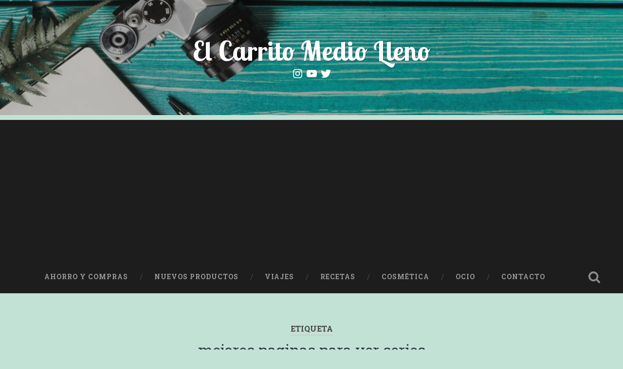

--- FILE ---
content_type: text/html; charset=utf-8
request_url: https://www.google.com/recaptcha/api2/aframe
body_size: 268
content:
<!DOCTYPE HTML><html><head><meta http-equiv="content-type" content="text/html; charset=UTF-8"></head><body><script nonce="G-2GS1M3jXX3DgF2NwsHnQ">/** Anti-fraud and anti-abuse applications only. See google.com/recaptcha */ try{var clients={'sodar':'https://pagead2.googlesyndication.com/pagead/sodar?'};window.addEventListener("message",function(a){try{if(a.source===window.parent){var b=JSON.parse(a.data);var c=clients[b['id']];if(c){var d=document.createElement('img');d.src=c+b['params']+'&rc='+(localStorage.getItem("rc::a")?sessionStorage.getItem("rc::b"):"");window.document.body.appendChild(d);sessionStorage.setItem("rc::e",parseInt(sessionStorage.getItem("rc::e")||0)+1);localStorage.setItem("rc::h",'1768727517416');}}}catch(b){}});window.parent.postMessage("_grecaptcha_ready", "*");}catch(b){}</script></body></html>